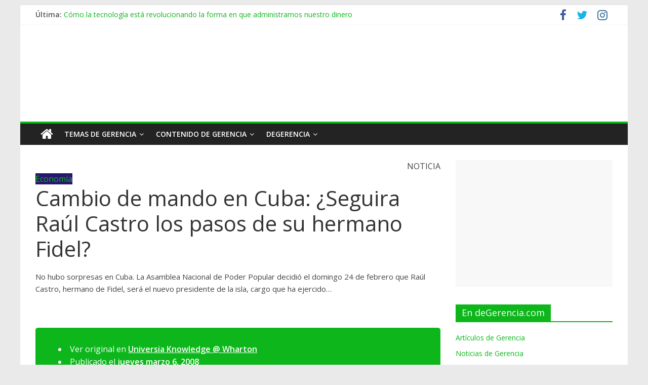

--- FILE ---
content_type: text/html; charset=utf-8
request_url: https://www.google.com/recaptcha/api2/anchor?ar=1&k=6Lf73a8UAAAAAEo7CQQ1PHPIL9UYjaqnBXQb32_q&co=aHR0cHM6Ly9kZWdlcmVuY2lhLmNvbTo0NDM.&hl=en&v=PoyoqOPhxBO7pBk68S4YbpHZ&size=invisible&anchor-ms=20000&execute-ms=30000&cb=vz20pfbqjyd5
body_size: 48509
content:
<!DOCTYPE HTML><html dir="ltr" lang="en"><head><meta http-equiv="Content-Type" content="text/html; charset=UTF-8">
<meta http-equiv="X-UA-Compatible" content="IE=edge">
<title>reCAPTCHA</title>
<style type="text/css">
/* cyrillic-ext */
@font-face {
  font-family: 'Roboto';
  font-style: normal;
  font-weight: 400;
  font-stretch: 100%;
  src: url(//fonts.gstatic.com/s/roboto/v48/KFO7CnqEu92Fr1ME7kSn66aGLdTylUAMa3GUBHMdazTgWw.woff2) format('woff2');
  unicode-range: U+0460-052F, U+1C80-1C8A, U+20B4, U+2DE0-2DFF, U+A640-A69F, U+FE2E-FE2F;
}
/* cyrillic */
@font-face {
  font-family: 'Roboto';
  font-style: normal;
  font-weight: 400;
  font-stretch: 100%;
  src: url(//fonts.gstatic.com/s/roboto/v48/KFO7CnqEu92Fr1ME7kSn66aGLdTylUAMa3iUBHMdazTgWw.woff2) format('woff2');
  unicode-range: U+0301, U+0400-045F, U+0490-0491, U+04B0-04B1, U+2116;
}
/* greek-ext */
@font-face {
  font-family: 'Roboto';
  font-style: normal;
  font-weight: 400;
  font-stretch: 100%;
  src: url(//fonts.gstatic.com/s/roboto/v48/KFO7CnqEu92Fr1ME7kSn66aGLdTylUAMa3CUBHMdazTgWw.woff2) format('woff2');
  unicode-range: U+1F00-1FFF;
}
/* greek */
@font-face {
  font-family: 'Roboto';
  font-style: normal;
  font-weight: 400;
  font-stretch: 100%;
  src: url(//fonts.gstatic.com/s/roboto/v48/KFO7CnqEu92Fr1ME7kSn66aGLdTylUAMa3-UBHMdazTgWw.woff2) format('woff2');
  unicode-range: U+0370-0377, U+037A-037F, U+0384-038A, U+038C, U+038E-03A1, U+03A3-03FF;
}
/* math */
@font-face {
  font-family: 'Roboto';
  font-style: normal;
  font-weight: 400;
  font-stretch: 100%;
  src: url(//fonts.gstatic.com/s/roboto/v48/KFO7CnqEu92Fr1ME7kSn66aGLdTylUAMawCUBHMdazTgWw.woff2) format('woff2');
  unicode-range: U+0302-0303, U+0305, U+0307-0308, U+0310, U+0312, U+0315, U+031A, U+0326-0327, U+032C, U+032F-0330, U+0332-0333, U+0338, U+033A, U+0346, U+034D, U+0391-03A1, U+03A3-03A9, U+03B1-03C9, U+03D1, U+03D5-03D6, U+03F0-03F1, U+03F4-03F5, U+2016-2017, U+2034-2038, U+203C, U+2040, U+2043, U+2047, U+2050, U+2057, U+205F, U+2070-2071, U+2074-208E, U+2090-209C, U+20D0-20DC, U+20E1, U+20E5-20EF, U+2100-2112, U+2114-2115, U+2117-2121, U+2123-214F, U+2190, U+2192, U+2194-21AE, U+21B0-21E5, U+21F1-21F2, U+21F4-2211, U+2213-2214, U+2216-22FF, U+2308-230B, U+2310, U+2319, U+231C-2321, U+2336-237A, U+237C, U+2395, U+239B-23B7, U+23D0, U+23DC-23E1, U+2474-2475, U+25AF, U+25B3, U+25B7, U+25BD, U+25C1, U+25CA, U+25CC, U+25FB, U+266D-266F, U+27C0-27FF, U+2900-2AFF, U+2B0E-2B11, U+2B30-2B4C, U+2BFE, U+3030, U+FF5B, U+FF5D, U+1D400-1D7FF, U+1EE00-1EEFF;
}
/* symbols */
@font-face {
  font-family: 'Roboto';
  font-style: normal;
  font-weight: 400;
  font-stretch: 100%;
  src: url(//fonts.gstatic.com/s/roboto/v48/KFO7CnqEu92Fr1ME7kSn66aGLdTylUAMaxKUBHMdazTgWw.woff2) format('woff2');
  unicode-range: U+0001-000C, U+000E-001F, U+007F-009F, U+20DD-20E0, U+20E2-20E4, U+2150-218F, U+2190, U+2192, U+2194-2199, U+21AF, U+21E6-21F0, U+21F3, U+2218-2219, U+2299, U+22C4-22C6, U+2300-243F, U+2440-244A, U+2460-24FF, U+25A0-27BF, U+2800-28FF, U+2921-2922, U+2981, U+29BF, U+29EB, U+2B00-2BFF, U+4DC0-4DFF, U+FFF9-FFFB, U+10140-1018E, U+10190-1019C, U+101A0, U+101D0-101FD, U+102E0-102FB, U+10E60-10E7E, U+1D2C0-1D2D3, U+1D2E0-1D37F, U+1F000-1F0FF, U+1F100-1F1AD, U+1F1E6-1F1FF, U+1F30D-1F30F, U+1F315, U+1F31C, U+1F31E, U+1F320-1F32C, U+1F336, U+1F378, U+1F37D, U+1F382, U+1F393-1F39F, U+1F3A7-1F3A8, U+1F3AC-1F3AF, U+1F3C2, U+1F3C4-1F3C6, U+1F3CA-1F3CE, U+1F3D4-1F3E0, U+1F3ED, U+1F3F1-1F3F3, U+1F3F5-1F3F7, U+1F408, U+1F415, U+1F41F, U+1F426, U+1F43F, U+1F441-1F442, U+1F444, U+1F446-1F449, U+1F44C-1F44E, U+1F453, U+1F46A, U+1F47D, U+1F4A3, U+1F4B0, U+1F4B3, U+1F4B9, U+1F4BB, U+1F4BF, U+1F4C8-1F4CB, U+1F4D6, U+1F4DA, U+1F4DF, U+1F4E3-1F4E6, U+1F4EA-1F4ED, U+1F4F7, U+1F4F9-1F4FB, U+1F4FD-1F4FE, U+1F503, U+1F507-1F50B, U+1F50D, U+1F512-1F513, U+1F53E-1F54A, U+1F54F-1F5FA, U+1F610, U+1F650-1F67F, U+1F687, U+1F68D, U+1F691, U+1F694, U+1F698, U+1F6AD, U+1F6B2, U+1F6B9-1F6BA, U+1F6BC, U+1F6C6-1F6CF, U+1F6D3-1F6D7, U+1F6E0-1F6EA, U+1F6F0-1F6F3, U+1F6F7-1F6FC, U+1F700-1F7FF, U+1F800-1F80B, U+1F810-1F847, U+1F850-1F859, U+1F860-1F887, U+1F890-1F8AD, U+1F8B0-1F8BB, U+1F8C0-1F8C1, U+1F900-1F90B, U+1F93B, U+1F946, U+1F984, U+1F996, U+1F9E9, U+1FA00-1FA6F, U+1FA70-1FA7C, U+1FA80-1FA89, U+1FA8F-1FAC6, U+1FACE-1FADC, U+1FADF-1FAE9, U+1FAF0-1FAF8, U+1FB00-1FBFF;
}
/* vietnamese */
@font-face {
  font-family: 'Roboto';
  font-style: normal;
  font-weight: 400;
  font-stretch: 100%;
  src: url(//fonts.gstatic.com/s/roboto/v48/KFO7CnqEu92Fr1ME7kSn66aGLdTylUAMa3OUBHMdazTgWw.woff2) format('woff2');
  unicode-range: U+0102-0103, U+0110-0111, U+0128-0129, U+0168-0169, U+01A0-01A1, U+01AF-01B0, U+0300-0301, U+0303-0304, U+0308-0309, U+0323, U+0329, U+1EA0-1EF9, U+20AB;
}
/* latin-ext */
@font-face {
  font-family: 'Roboto';
  font-style: normal;
  font-weight: 400;
  font-stretch: 100%;
  src: url(//fonts.gstatic.com/s/roboto/v48/KFO7CnqEu92Fr1ME7kSn66aGLdTylUAMa3KUBHMdazTgWw.woff2) format('woff2');
  unicode-range: U+0100-02BA, U+02BD-02C5, U+02C7-02CC, U+02CE-02D7, U+02DD-02FF, U+0304, U+0308, U+0329, U+1D00-1DBF, U+1E00-1E9F, U+1EF2-1EFF, U+2020, U+20A0-20AB, U+20AD-20C0, U+2113, U+2C60-2C7F, U+A720-A7FF;
}
/* latin */
@font-face {
  font-family: 'Roboto';
  font-style: normal;
  font-weight: 400;
  font-stretch: 100%;
  src: url(//fonts.gstatic.com/s/roboto/v48/KFO7CnqEu92Fr1ME7kSn66aGLdTylUAMa3yUBHMdazQ.woff2) format('woff2');
  unicode-range: U+0000-00FF, U+0131, U+0152-0153, U+02BB-02BC, U+02C6, U+02DA, U+02DC, U+0304, U+0308, U+0329, U+2000-206F, U+20AC, U+2122, U+2191, U+2193, U+2212, U+2215, U+FEFF, U+FFFD;
}
/* cyrillic-ext */
@font-face {
  font-family: 'Roboto';
  font-style: normal;
  font-weight: 500;
  font-stretch: 100%;
  src: url(//fonts.gstatic.com/s/roboto/v48/KFO7CnqEu92Fr1ME7kSn66aGLdTylUAMa3GUBHMdazTgWw.woff2) format('woff2');
  unicode-range: U+0460-052F, U+1C80-1C8A, U+20B4, U+2DE0-2DFF, U+A640-A69F, U+FE2E-FE2F;
}
/* cyrillic */
@font-face {
  font-family: 'Roboto';
  font-style: normal;
  font-weight: 500;
  font-stretch: 100%;
  src: url(//fonts.gstatic.com/s/roboto/v48/KFO7CnqEu92Fr1ME7kSn66aGLdTylUAMa3iUBHMdazTgWw.woff2) format('woff2');
  unicode-range: U+0301, U+0400-045F, U+0490-0491, U+04B0-04B1, U+2116;
}
/* greek-ext */
@font-face {
  font-family: 'Roboto';
  font-style: normal;
  font-weight: 500;
  font-stretch: 100%;
  src: url(//fonts.gstatic.com/s/roboto/v48/KFO7CnqEu92Fr1ME7kSn66aGLdTylUAMa3CUBHMdazTgWw.woff2) format('woff2');
  unicode-range: U+1F00-1FFF;
}
/* greek */
@font-face {
  font-family: 'Roboto';
  font-style: normal;
  font-weight: 500;
  font-stretch: 100%;
  src: url(//fonts.gstatic.com/s/roboto/v48/KFO7CnqEu92Fr1ME7kSn66aGLdTylUAMa3-UBHMdazTgWw.woff2) format('woff2');
  unicode-range: U+0370-0377, U+037A-037F, U+0384-038A, U+038C, U+038E-03A1, U+03A3-03FF;
}
/* math */
@font-face {
  font-family: 'Roboto';
  font-style: normal;
  font-weight: 500;
  font-stretch: 100%;
  src: url(//fonts.gstatic.com/s/roboto/v48/KFO7CnqEu92Fr1ME7kSn66aGLdTylUAMawCUBHMdazTgWw.woff2) format('woff2');
  unicode-range: U+0302-0303, U+0305, U+0307-0308, U+0310, U+0312, U+0315, U+031A, U+0326-0327, U+032C, U+032F-0330, U+0332-0333, U+0338, U+033A, U+0346, U+034D, U+0391-03A1, U+03A3-03A9, U+03B1-03C9, U+03D1, U+03D5-03D6, U+03F0-03F1, U+03F4-03F5, U+2016-2017, U+2034-2038, U+203C, U+2040, U+2043, U+2047, U+2050, U+2057, U+205F, U+2070-2071, U+2074-208E, U+2090-209C, U+20D0-20DC, U+20E1, U+20E5-20EF, U+2100-2112, U+2114-2115, U+2117-2121, U+2123-214F, U+2190, U+2192, U+2194-21AE, U+21B0-21E5, U+21F1-21F2, U+21F4-2211, U+2213-2214, U+2216-22FF, U+2308-230B, U+2310, U+2319, U+231C-2321, U+2336-237A, U+237C, U+2395, U+239B-23B7, U+23D0, U+23DC-23E1, U+2474-2475, U+25AF, U+25B3, U+25B7, U+25BD, U+25C1, U+25CA, U+25CC, U+25FB, U+266D-266F, U+27C0-27FF, U+2900-2AFF, U+2B0E-2B11, U+2B30-2B4C, U+2BFE, U+3030, U+FF5B, U+FF5D, U+1D400-1D7FF, U+1EE00-1EEFF;
}
/* symbols */
@font-face {
  font-family: 'Roboto';
  font-style: normal;
  font-weight: 500;
  font-stretch: 100%;
  src: url(//fonts.gstatic.com/s/roboto/v48/KFO7CnqEu92Fr1ME7kSn66aGLdTylUAMaxKUBHMdazTgWw.woff2) format('woff2');
  unicode-range: U+0001-000C, U+000E-001F, U+007F-009F, U+20DD-20E0, U+20E2-20E4, U+2150-218F, U+2190, U+2192, U+2194-2199, U+21AF, U+21E6-21F0, U+21F3, U+2218-2219, U+2299, U+22C4-22C6, U+2300-243F, U+2440-244A, U+2460-24FF, U+25A0-27BF, U+2800-28FF, U+2921-2922, U+2981, U+29BF, U+29EB, U+2B00-2BFF, U+4DC0-4DFF, U+FFF9-FFFB, U+10140-1018E, U+10190-1019C, U+101A0, U+101D0-101FD, U+102E0-102FB, U+10E60-10E7E, U+1D2C0-1D2D3, U+1D2E0-1D37F, U+1F000-1F0FF, U+1F100-1F1AD, U+1F1E6-1F1FF, U+1F30D-1F30F, U+1F315, U+1F31C, U+1F31E, U+1F320-1F32C, U+1F336, U+1F378, U+1F37D, U+1F382, U+1F393-1F39F, U+1F3A7-1F3A8, U+1F3AC-1F3AF, U+1F3C2, U+1F3C4-1F3C6, U+1F3CA-1F3CE, U+1F3D4-1F3E0, U+1F3ED, U+1F3F1-1F3F3, U+1F3F5-1F3F7, U+1F408, U+1F415, U+1F41F, U+1F426, U+1F43F, U+1F441-1F442, U+1F444, U+1F446-1F449, U+1F44C-1F44E, U+1F453, U+1F46A, U+1F47D, U+1F4A3, U+1F4B0, U+1F4B3, U+1F4B9, U+1F4BB, U+1F4BF, U+1F4C8-1F4CB, U+1F4D6, U+1F4DA, U+1F4DF, U+1F4E3-1F4E6, U+1F4EA-1F4ED, U+1F4F7, U+1F4F9-1F4FB, U+1F4FD-1F4FE, U+1F503, U+1F507-1F50B, U+1F50D, U+1F512-1F513, U+1F53E-1F54A, U+1F54F-1F5FA, U+1F610, U+1F650-1F67F, U+1F687, U+1F68D, U+1F691, U+1F694, U+1F698, U+1F6AD, U+1F6B2, U+1F6B9-1F6BA, U+1F6BC, U+1F6C6-1F6CF, U+1F6D3-1F6D7, U+1F6E0-1F6EA, U+1F6F0-1F6F3, U+1F6F7-1F6FC, U+1F700-1F7FF, U+1F800-1F80B, U+1F810-1F847, U+1F850-1F859, U+1F860-1F887, U+1F890-1F8AD, U+1F8B0-1F8BB, U+1F8C0-1F8C1, U+1F900-1F90B, U+1F93B, U+1F946, U+1F984, U+1F996, U+1F9E9, U+1FA00-1FA6F, U+1FA70-1FA7C, U+1FA80-1FA89, U+1FA8F-1FAC6, U+1FACE-1FADC, U+1FADF-1FAE9, U+1FAF0-1FAF8, U+1FB00-1FBFF;
}
/* vietnamese */
@font-face {
  font-family: 'Roboto';
  font-style: normal;
  font-weight: 500;
  font-stretch: 100%;
  src: url(//fonts.gstatic.com/s/roboto/v48/KFO7CnqEu92Fr1ME7kSn66aGLdTylUAMa3OUBHMdazTgWw.woff2) format('woff2');
  unicode-range: U+0102-0103, U+0110-0111, U+0128-0129, U+0168-0169, U+01A0-01A1, U+01AF-01B0, U+0300-0301, U+0303-0304, U+0308-0309, U+0323, U+0329, U+1EA0-1EF9, U+20AB;
}
/* latin-ext */
@font-face {
  font-family: 'Roboto';
  font-style: normal;
  font-weight: 500;
  font-stretch: 100%;
  src: url(//fonts.gstatic.com/s/roboto/v48/KFO7CnqEu92Fr1ME7kSn66aGLdTylUAMa3KUBHMdazTgWw.woff2) format('woff2');
  unicode-range: U+0100-02BA, U+02BD-02C5, U+02C7-02CC, U+02CE-02D7, U+02DD-02FF, U+0304, U+0308, U+0329, U+1D00-1DBF, U+1E00-1E9F, U+1EF2-1EFF, U+2020, U+20A0-20AB, U+20AD-20C0, U+2113, U+2C60-2C7F, U+A720-A7FF;
}
/* latin */
@font-face {
  font-family: 'Roboto';
  font-style: normal;
  font-weight: 500;
  font-stretch: 100%;
  src: url(//fonts.gstatic.com/s/roboto/v48/KFO7CnqEu92Fr1ME7kSn66aGLdTylUAMa3yUBHMdazQ.woff2) format('woff2');
  unicode-range: U+0000-00FF, U+0131, U+0152-0153, U+02BB-02BC, U+02C6, U+02DA, U+02DC, U+0304, U+0308, U+0329, U+2000-206F, U+20AC, U+2122, U+2191, U+2193, U+2212, U+2215, U+FEFF, U+FFFD;
}
/* cyrillic-ext */
@font-face {
  font-family: 'Roboto';
  font-style: normal;
  font-weight: 900;
  font-stretch: 100%;
  src: url(//fonts.gstatic.com/s/roboto/v48/KFO7CnqEu92Fr1ME7kSn66aGLdTylUAMa3GUBHMdazTgWw.woff2) format('woff2');
  unicode-range: U+0460-052F, U+1C80-1C8A, U+20B4, U+2DE0-2DFF, U+A640-A69F, U+FE2E-FE2F;
}
/* cyrillic */
@font-face {
  font-family: 'Roboto';
  font-style: normal;
  font-weight: 900;
  font-stretch: 100%;
  src: url(//fonts.gstatic.com/s/roboto/v48/KFO7CnqEu92Fr1ME7kSn66aGLdTylUAMa3iUBHMdazTgWw.woff2) format('woff2');
  unicode-range: U+0301, U+0400-045F, U+0490-0491, U+04B0-04B1, U+2116;
}
/* greek-ext */
@font-face {
  font-family: 'Roboto';
  font-style: normal;
  font-weight: 900;
  font-stretch: 100%;
  src: url(//fonts.gstatic.com/s/roboto/v48/KFO7CnqEu92Fr1ME7kSn66aGLdTylUAMa3CUBHMdazTgWw.woff2) format('woff2');
  unicode-range: U+1F00-1FFF;
}
/* greek */
@font-face {
  font-family: 'Roboto';
  font-style: normal;
  font-weight: 900;
  font-stretch: 100%;
  src: url(//fonts.gstatic.com/s/roboto/v48/KFO7CnqEu92Fr1ME7kSn66aGLdTylUAMa3-UBHMdazTgWw.woff2) format('woff2');
  unicode-range: U+0370-0377, U+037A-037F, U+0384-038A, U+038C, U+038E-03A1, U+03A3-03FF;
}
/* math */
@font-face {
  font-family: 'Roboto';
  font-style: normal;
  font-weight: 900;
  font-stretch: 100%;
  src: url(//fonts.gstatic.com/s/roboto/v48/KFO7CnqEu92Fr1ME7kSn66aGLdTylUAMawCUBHMdazTgWw.woff2) format('woff2');
  unicode-range: U+0302-0303, U+0305, U+0307-0308, U+0310, U+0312, U+0315, U+031A, U+0326-0327, U+032C, U+032F-0330, U+0332-0333, U+0338, U+033A, U+0346, U+034D, U+0391-03A1, U+03A3-03A9, U+03B1-03C9, U+03D1, U+03D5-03D6, U+03F0-03F1, U+03F4-03F5, U+2016-2017, U+2034-2038, U+203C, U+2040, U+2043, U+2047, U+2050, U+2057, U+205F, U+2070-2071, U+2074-208E, U+2090-209C, U+20D0-20DC, U+20E1, U+20E5-20EF, U+2100-2112, U+2114-2115, U+2117-2121, U+2123-214F, U+2190, U+2192, U+2194-21AE, U+21B0-21E5, U+21F1-21F2, U+21F4-2211, U+2213-2214, U+2216-22FF, U+2308-230B, U+2310, U+2319, U+231C-2321, U+2336-237A, U+237C, U+2395, U+239B-23B7, U+23D0, U+23DC-23E1, U+2474-2475, U+25AF, U+25B3, U+25B7, U+25BD, U+25C1, U+25CA, U+25CC, U+25FB, U+266D-266F, U+27C0-27FF, U+2900-2AFF, U+2B0E-2B11, U+2B30-2B4C, U+2BFE, U+3030, U+FF5B, U+FF5D, U+1D400-1D7FF, U+1EE00-1EEFF;
}
/* symbols */
@font-face {
  font-family: 'Roboto';
  font-style: normal;
  font-weight: 900;
  font-stretch: 100%;
  src: url(//fonts.gstatic.com/s/roboto/v48/KFO7CnqEu92Fr1ME7kSn66aGLdTylUAMaxKUBHMdazTgWw.woff2) format('woff2');
  unicode-range: U+0001-000C, U+000E-001F, U+007F-009F, U+20DD-20E0, U+20E2-20E4, U+2150-218F, U+2190, U+2192, U+2194-2199, U+21AF, U+21E6-21F0, U+21F3, U+2218-2219, U+2299, U+22C4-22C6, U+2300-243F, U+2440-244A, U+2460-24FF, U+25A0-27BF, U+2800-28FF, U+2921-2922, U+2981, U+29BF, U+29EB, U+2B00-2BFF, U+4DC0-4DFF, U+FFF9-FFFB, U+10140-1018E, U+10190-1019C, U+101A0, U+101D0-101FD, U+102E0-102FB, U+10E60-10E7E, U+1D2C0-1D2D3, U+1D2E0-1D37F, U+1F000-1F0FF, U+1F100-1F1AD, U+1F1E6-1F1FF, U+1F30D-1F30F, U+1F315, U+1F31C, U+1F31E, U+1F320-1F32C, U+1F336, U+1F378, U+1F37D, U+1F382, U+1F393-1F39F, U+1F3A7-1F3A8, U+1F3AC-1F3AF, U+1F3C2, U+1F3C4-1F3C6, U+1F3CA-1F3CE, U+1F3D4-1F3E0, U+1F3ED, U+1F3F1-1F3F3, U+1F3F5-1F3F7, U+1F408, U+1F415, U+1F41F, U+1F426, U+1F43F, U+1F441-1F442, U+1F444, U+1F446-1F449, U+1F44C-1F44E, U+1F453, U+1F46A, U+1F47D, U+1F4A3, U+1F4B0, U+1F4B3, U+1F4B9, U+1F4BB, U+1F4BF, U+1F4C8-1F4CB, U+1F4D6, U+1F4DA, U+1F4DF, U+1F4E3-1F4E6, U+1F4EA-1F4ED, U+1F4F7, U+1F4F9-1F4FB, U+1F4FD-1F4FE, U+1F503, U+1F507-1F50B, U+1F50D, U+1F512-1F513, U+1F53E-1F54A, U+1F54F-1F5FA, U+1F610, U+1F650-1F67F, U+1F687, U+1F68D, U+1F691, U+1F694, U+1F698, U+1F6AD, U+1F6B2, U+1F6B9-1F6BA, U+1F6BC, U+1F6C6-1F6CF, U+1F6D3-1F6D7, U+1F6E0-1F6EA, U+1F6F0-1F6F3, U+1F6F7-1F6FC, U+1F700-1F7FF, U+1F800-1F80B, U+1F810-1F847, U+1F850-1F859, U+1F860-1F887, U+1F890-1F8AD, U+1F8B0-1F8BB, U+1F8C0-1F8C1, U+1F900-1F90B, U+1F93B, U+1F946, U+1F984, U+1F996, U+1F9E9, U+1FA00-1FA6F, U+1FA70-1FA7C, U+1FA80-1FA89, U+1FA8F-1FAC6, U+1FACE-1FADC, U+1FADF-1FAE9, U+1FAF0-1FAF8, U+1FB00-1FBFF;
}
/* vietnamese */
@font-face {
  font-family: 'Roboto';
  font-style: normal;
  font-weight: 900;
  font-stretch: 100%;
  src: url(//fonts.gstatic.com/s/roboto/v48/KFO7CnqEu92Fr1ME7kSn66aGLdTylUAMa3OUBHMdazTgWw.woff2) format('woff2');
  unicode-range: U+0102-0103, U+0110-0111, U+0128-0129, U+0168-0169, U+01A0-01A1, U+01AF-01B0, U+0300-0301, U+0303-0304, U+0308-0309, U+0323, U+0329, U+1EA0-1EF9, U+20AB;
}
/* latin-ext */
@font-face {
  font-family: 'Roboto';
  font-style: normal;
  font-weight: 900;
  font-stretch: 100%;
  src: url(//fonts.gstatic.com/s/roboto/v48/KFO7CnqEu92Fr1ME7kSn66aGLdTylUAMa3KUBHMdazTgWw.woff2) format('woff2');
  unicode-range: U+0100-02BA, U+02BD-02C5, U+02C7-02CC, U+02CE-02D7, U+02DD-02FF, U+0304, U+0308, U+0329, U+1D00-1DBF, U+1E00-1E9F, U+1EF2-1EFF, U+2020, U+20A0-20AB, U+20AD-20C0, U+2113, U+2C60-2C7F, U+A720-A7FF;
}
/* latin */
@font-face {
  font-family: 'Roboto';
  font-style: normal;
  font-weight: 900;
  font-stretch: 100%;
  src: url(//fonts.gstatic.com/s/roboto/v48/KFO7CnqEu92Fr1ME7kSn66aGLdTylUAMa3yUBHMdazQ.woff2) format('woff2');
  unicode-range: U+0000-00FF, U+0131, U+0152-0153, U+02BB-02BC, U+02C6, U+02DA, U+02DC, U+0304, U+0308, U+0329, U+2000-206F, U+20AC, U+2122, U+2191, U+2193, U+2212, U+2215, U+FEFF, U+FFFD;
}

</style>
<link rel="stylesheet" type="text/css" href="https://www.gstatic.com/recaptcha/releases/PoyoqOPhxBO7pBk68S4YbpHZ/styles__ltr.css">
<script nonce="aohymH04O7oAFfyHF8emrA" type="text/javascript">window['__recaptcha_api'] = 'https://www.google.com/recaptcha/api2/';</script>
<script type="text/javascript" src="https://www.gstatic.com/recaptcha/releases/PoyoqOPhxBO7pBk68S4YbpHZ/recaptcha__en.js" nonce="aohymH04O7oAFfyHF8emrA">
      
    </script></head>
<body><div id="rc-anchor-alert" class="rc-anchor-alert"></div>
<input type="hidden" id="recaptcha-token" value="[base64]">
<script type="text/javascript" nonce="aohymH04O7oAFfyHF8emrA">
      recaptcha.anchor.Main.init("[\x22ainput\x22,[\x22bgdata\x22,\x22\x22,\[base64]/[base64]/[base64]/ZyhXLGgpOnEoW04sMjEsbF0sVywwKSxoKSxmYWxzZSxmYWxzZSl9Y2F0Y2goayl7RygzNTgsVyk/[base64]/[base64]/[base64]/[base64]/[base64]/[base64]/[base64]/bmV3IEJbT10oRFswXSk6dz09Mj9uZXcgQltPXShEWzBdLERbMV0pOnc9PTM/bmV3IEJbT10oRFswXSxEWzFdLERbMl0pOnc9PTQ/[base64]/[base64]/[base64]/[base64]/[base64]\\u003d\x22,\[base64]\\u003d\x22,\x22Q3AKTsO9w40aEmhXwpd/w5wQMlwawq7Cul/DlWIOR8KtewnCusODNE5yA1fDt8OawqrCuRQEacO0w6TCpwRAFVnDggjDlX8ewoF3IsKuw63Cm8KbIjEWw4LCkhzCkBN1wpE/w5LCk1wObjomwqLCkMK+EMKcAgfCp0rDnsKswozDqG5NY8KgZULDnBrCucODwqZ+SDvCicKHYzwsHwTDusO6wpxnw6/[base64]/F03Dth/Cq8KZZhrDkMOVwrjCrRsjQMOuVcO9w7AjdcO+w6/CpBgLw57ClsOILiPDvSjCk8KTw4XDoSrDlkUbV8KKOAPDt2DCusOzw7EabcKlfQU2dsKlw7PClyfDk8KCCMO6w4PDrcKPwoonQj/[base64]/wrLCqMKCw4LDv8KewqU7wq3DrAoiwoAyCRZyfcK/w4XDoCLCmAjCiS9/[base64]/w6xhbMORw7nClXnDhsOdw6PCkcKiw77CpMKCw7XCuMObw7HDmB1jUGtGScKwwo4aR1zCnTDDkxbCg8KRIsK2w70sTMKVEsKNaMKqcGlUO8OIAmtMLxTCvTXDpDJWB8O/w6TDisOww7YeNWLDkFIdwq7DhB3CvWRNwq7Dv8KUDDTDoV3CsMOyF1fDjn/CisOQacO6bcKLw77DmcK2wpQxw53Ch8O4Wg/[base64]/CtH7Do8OwAsKEwqHCjcObwoJUfMKKwrvCkQ3ChsKqwqXClyV7wo9uwqzCuMKjw6DDhWzDlikQwoPClcK2w7Q6wrfDmh8+w6fCnVlGO8OCKcKtw69ow592w7zCmcO4OiN/w5xfw4PCk1bDhU7CsFPDpVoFw69HRsKEd1rDhD8yWV0JRcKBwpvDhSZdw7fDlsOTw4zDpnBxAHYHw4jDh0DDunUBNVkcZMK8w5YsQsOcw5LDrBskHcOmwo7CgMK8RsOQH8KRwq5+S8O8KxoWFsOqw53CqcKGwrB/w5cvHGjCnR7CvMKIw5LDrMKiK1tEIlQBFBbDs0XCkGzCjxoew5fCqiPClHXChcKEwodBwqs6aXFgIcOQw6zDqU8Pwo/[base64]/DgzrCp3PCmnpcM8KNXMO4KRnCpsKBwq/DqsK8cSfCt1AZC8OjFMONwqdcw7zCscONGsKFw4bCqyvChCXCnEcfcMKLcRUEw77CtyBkY8OWwrbCr3zDmx8+woZcwpgXCGXCqUjDim/DriXDhHTDtxPCksOhwqQdw6B2w4jCrEhgwpt1wpDCmF3CmcKxw77DlsOLYMOawp5PIzdLwpnClcOzw7Qxw7/CksKfMzvDiDbDgXDCpMOAb8Ouw6hlw5pLwpZLw689w5UbwqnDscKEY8OawrjDpsKCZcKfZcKFK8K2JcO3w6rCiVopw4wbwrUbwqnDl1TDr2fCmyLDu0XDsyjCvxkXUFMJwrfCgx/[base64]/w6F1wr7ClMOBw7NNwqLDlcKTwoMDwqLDsVXCkigfwr0awohZw4zDqgtcYsKvwqzCqcOwWnFQZcKFw70kw5jCg1ASwoLDtMOWwrvCosKNwojCjsKPNsKIw792wpQSwotmw5/[base64]/wrDCkjzDngJiw6fDkxoeC2Y5wrcCwpXDrcOjw7Yow5wdV8OublkyJgt4Sm3Ct8KJw5RLwpNqw6zDt8K0PcKmfsONXWXCvjLDs8OLRV4MF04NwqduAT3DjcKEVcKZwpXDi2zCvMKEwp/Dg8KtwpPDpi7Cn8KhZnPDgcKlwobDpMKiw5LDhcOJIAXCrn7Dl8OGw6HDiMOXBcKww7vDqVg6HhhIRMK1LEV4V8OeIcObMmRewprClcOcYsORX0Fjwp/Dn0MFwpAcBcKRwovCn3Ujw41gFMKhw5fCjMOuw7HDlcK9IsKFWRhtAwfCpsOqw7g6wpRoQnd9w7nCrlzDnsKzw53CjMOVwqfCoMOiwphTBMKBWBDChHvDlMOBwo1zGsKmO0fCjizCgMO/woLDjcOHcxXClcKDMwjCpjQjX8OTwovDjcKzw5FKF3pUTGvClcKCw4ICRsOVIX/DkMKEVUTCrsOXw75QdMKcAcKOUsKAZMK/wqtHwqjCmBEDwqljw4nDmVJuwr/CsyA/[base64]/wqTCpFJlSMOIGsKZPFHCp2YNT2fDtF/[base64]/[base64]/OMOKVlXCp8OTWcO8wqVlV8KdwqLCj8OSw4DDhwzCjFggJ3g+NHU9w4zDoDVjcDXCo2p4wpXCkMOaw4ZMD8KlwrXCq14zLsK2Az/[base64]/Sy3DhV/CvcKNwrHDmkXDilXCpMKtwoQZHSbCj0cjwptvw7dcw7tMOcOTDDNHw77CmcKtw4LCsibDkRnCv3zCrlzCkDJEccObLVloJ8KiwqzDpTEkw6DCuCXCs8KrK8K7MmvDiMK2w6zCmnvDiAATw6/ClBkqbElOwqpVHsOrBMKXw5TCmSTCqXbCtMKfeMO4Dwp8ZTAlw6vDq8K6w4bCg0sdYBLDqEUEMsODKQR9WETDrELCmH1RwqA/w5cNZsKNw6VOw5sKw65mWMO+QjAbMyfChHjDth4YXx4ZXCHDh8Kpw7EXw5PDlMOSw7NWwrHCksK1FRtkwoTCmwzCjVg2bMOLUsONwoDCisKiwofCnMOQUVrDqcO9QUvCuyZQejVlwrVdw5cYw5fDnMO5wpjCt8KtwpsxbTPDtmQGw6/CtMKNTxJAw7xzw4tzw7jCtMKIw4rDlcOaOitDwrYSw7hgbx/DvcO9w54qwrt+wodibQXDscKeLw8EESnCusK7T8OnwqLDrMOoc8O8w6I5I8KHwqJWwpXCl8Kabn1Pwpslw7J4wp8wwrjDmsKWZ8Olwr14KlPCmHEfwpM3Yz8swosBw4PDu8O5woDDh8K0w7Ipwr0ACk/[base64]/Cjm/Dh1nDhUbCpEYFw7vDpsKuF8Kewq9DQjUJw4bCgMOWF3PCpDN7wpEtwrRMKsOCJ3wQacOpMkfDjkdewpojwqXDnsObS8KINsOCwq0ow6vCgsK7PsKAc8KdUMOjFms9woDCj8KoKQ/CoxDCv8OaZ2ZeUxY4XlzCgsKsZcOew5FuTcKJw65DREzCpBnDt0DCnn7Cs8OOZBnDusOMEMKCw68GeMKuO0zCvcKLLQE+WsK7IwNuw4hxX8KefCPCjsO6wrDCniBlRMKJaxU4wqgWw7DCjsO4CcKlUMO3w5tUwpTDlsKmw6bDtV0mAMOywpRfwr/DqGwTw4LDlyfClcKEwp0xwrTDmg7Dk2Vhw51Wd8Ktw6jCr17DnMK5wpTDgcOZw6wjGMOAwpUdOMK4UMO0acKLwqXDvQFkw6FdS0AwOl84UG/DksK/MzbDt8O3ZMK0w53CgAfDn8OvSQ47KcOXQyc5T8ObFB/[base64]/[base64]/d8OVOcK1w75Tw7F5ecK5ZsKAecK1AMKAw68rCS/CrUfDk8Ouwr3DpsOBe8K7wr/DgcKIw6RzE8K4ccO5w7UzwqpBw6FbwqZ4wqzDrcOww7rDmEVlZcKUK8K7wpxXwozCpsKdw78VRTpAw47DoAJdHAXCn0cGTcObwqEnw4zCjD4vw7vDkiTDl8OcwrfDhMOJw4jCtcK+wolEZ8KUHTvDuMOUPMOqS8KSw6YXwpPDv3E8wrDDvnV2w4fDp3J/ITjDlUvCpsK2wqLDtMOFw4p4Agpmw67Co8Kmf8KVw4F0wpHCvcKww5zDo8Kla8OgwrvCrho7wowqAxUFw6RxU8KQcmV2w5s9w77CtkcCwqfCn8KSPnJ9Al/Ciy3CtcOuworCtMOpwpxjJWYTwo/CugfCssKXRUdNwoPCvMKbw7wbPXQww6XDi3bCusKLwrUJecKpXMKswpXDg1PDtMOlwqlfwrM/LcO8w6QUTsOTw7nDtcKjwoDCsHrChsKHwoBow7Bvw4VtJ8OYwpR4wpvCrDBAM3vDuMOgw7gjXjsDwoXDgRPCncO9w5opw73DmCbDmh1qVEvDgXXCpGInbHbDvyvCqMKzwq3CrsKlw4MCYcOkecK4wpHDlTrCkgjCplfDq0TDrF/DqMOjwqNawo1ow6F/RDzCgMOswpfDpMKow4vDpH7Dn8KzwqBJfwYMwoQrw6tETh/CqsO1w7cmw4dmNwrDicKJZsKxRmAiw6p/[base64]/woxPVMKWQcKmw64nAjotQ8O1KsKWwp5eIMO0VMOaw7dWw57DhxvDt8OZw7fCjH/DrMOnFWjCiMKHOcKzNMO3w47DgS5+BMK9wobDl8KjBMOvwocpw7jCixgOw601ScK+wqbCvMOxasOdYXnDhFdPcRJAEj/CmUTDlMKqWVdAwqHDmEwswp7Dq8OZwq/CssOsA0rChnTDrBXDuWtLPMOANBAkw7HCkcOHFcOQRWAOUcKkw7gVw5nDlsODasKmaELDhE3CicK/[base64]/Cr8KGbw5jwokcwrLCiT3DuCfDvR89wrgOGwrCpcOvwpTDssKMVcOQwofDpS/DtDsuUy7ChkgsZ38jwq/Cl8OQd8K8w5Qbw5/CulXCksOTJ0LDrcOowo3CpUcvw7QZwq3CsnbDr8OPwrMcwp8sCyPDqynCicK5wrU+w5/Cu8KUwqrCjMOBIhY5w5zDpExsAk/Cm8K1HsKnPcOywqJsHsOnL8K1wqJXBHJXQzFcwqjCsV3CsysTFMOeaGvDuMKkD2bClcKVa8OFw6Z/XmHChxtybjDDhW5swqsuwprDojUhw4sFFMK+XUw+PcOrw48pwpAIVzdgJsOow7cbX8K2WsKlecOzQAXCksOjw7Uhw5fCjcOHw5XDrMKDeTjDmMOqLsOELMOcM33Dkn7Cr8K5w5nDrsOtw4V/[base64]/DlCzCnS7DuMKLG8OSwq84aj3CrhzDriHCjRHDuEA/wqtNwrhuw5/ClCbDizjCtcOYRHrCkG7DrMK3PcKEIwVXNW/DhGpswq7CmcK+w6jCvsOhwqfCrxfCmXPDql7CkiDCiMKkQsKewpgGwqliUUMrwrPDjEsFw6MUKHNOw6xDLsKlHFPCoXoKwokoeMKZD8KRwro7w5/DusKrWsOoBcO2O1UMw7/DhsKvT3l8fcKZw7ItwqHDsnPDoHfDgsOBwr0Ie0QvRW5qwrgcwoZ7w5hjw4QPKG0RYkjClydgwoJFwowww7bCs8O9wrfDtxTCmsOjHTzDq2vDkMKLwqZOwrE+eT3CiMKXEiNrb089LgTDvh03w4vDrcKEMcOec8OnRxgKwpgjwo/DtsKPwq9ECMKSwrZydsKew4okw6xTOwsCw47DkMOiwpjCksKbVMOWw78owo/Do8OQwrdQwowCwovDllAWSDnDj8KcWcKEw4RGa8OcVcKyPjTDicOrd2EwwpzDg8OyZ8O+I3XCmkzCq8KnU8OkQcOpesKxwqMiw7bCkldKw7sRbsOWw6TDgMOaSgAQw57CpMOeL8KgUUhkwpJsKcKdwpxYGsOwKsKdwohMw4bChHIOAcKrEcKMD2/DtcO6YMOPwrDCjAkOMWtdWEYqXTsyw6TCiCRxc8OSwpHDlMOGw4bDv8OXesK8wqDDrsO0w5XCrQx5R8OPaQbDjcOaw7YRwqbDlMOdIsKgSR/DhCnCtlpqw4XCq8KTw71XGys+IcO5JQ/CksO0wrvCpXEtaMKVa33DgC5nw4PCgMOHSg7DjS1ow7LCnFjCqhALPVbCix0yEiA2LMOOw4XDmDPDs8K+XmYKwopXwprDqVMnQ8KaEjvCp3Zfw6TCoXUjT8OXw6/[base64]/DncOOw77DpBrClwvCrMO4w4YZw6bCh8KoWTtaRsK4w6zDsnbDmRTCnDPCm8KWHUofREMZYhdKw6RTw5VowqnCi8KdwqJFw7/DjGnCpXjDsTYZQcKSMAZdK8KCFcKVwqfDvcKFVWMGw7/DgcK7w45FwrnDlcKMEn7DgMK0MzTDkjwXwp8nfMKqQ2RKw5IKwrcqw63DqBvCm1Ysw4DDvMKaw6hkYMOAwqvDtMKQwpbDuXnCnXpnDDvDuMK7RCVrwrN5wrMBw7XDpxgAI8KHbyc6fwLDu8KNwrzDmjZVwqskBX4OOCNZwoJaJzIYw4oLw5QuQkEcwqXChMO/[base64]/M8Okw7HDnsOfXwrDoj7DosOywqksbANFw7MgwrlBw7LCkHzDkiQoJsOYKSBUw7TCrDHChsOLccKmCcKqLMK/w5TDlMKPw7ZgDRVuw5bCv8O2w6HCjMKuw5AlP8KJDMOwwqxgwqXDtSLCj8Knw7fCk23Dg1NgE1PDtsKJwo8Cw7LDmErCpsOHe8ONO8Oiw7rDo8OBw5B4woHDuDrDq8Kuw5DCqjPCusK9IsK/JsKoc0/CrMKLVsK1JTdNw7Bbw7/DhQ7Do8OEw4ITwoxTUy58w5/Dm8Krw6rDtsO5wo7Cj8Kow6whw5kVP8KVRcOAw7PCsMKyw7TDmsKVwpAow7/DnwxTaXAtBMOmw6A8w7PCs27CpgfDpMObw43CsxTCpsKawqJWw5jDlnDDqz5Lw71YHMKvYcKaIk/DrsKWw6QJYcKVDB80UMOGwpJww7bDigfDpcOjwq4vdUB+w7dnVjFOw4BMb8OeA23DhsKmcmzCn8OINMKwPjjCoQDCq8Ojw7PCoMKVEA5DwpNZw45menhqOsODG8OQwq3CnMOaOFPDlcKdw7YNw5wuw6Z/w4DCksOaMMKLw4/DgTLCnDTCqcKReMK5AwxIw4vDocOgw5XCqTN6wrrClsOow6pqHsOFMcKoO8KEaVJFScOjwpjCrXsvPcOxXUxpAw7CqTXDvcKXKSh1w7/DoydiwpZAZR7DvSw3wqfCuDjDq1A5ZVhVw7nCtFk+YsOVwrkswrLDhTs9w4/CriJSN8Oic8KRPcOwKsOQbR/CsTdrw7HDgR/DiStsTcKnw7kUw5bDgcONRcO0J1HDq8KuTMKuXsOgw5nDucKsEj5FfcO7w6/ChGTCs1I/wpo/ZsKXwq/Cj8OCNiIBfcObw4nDvFU5WsOrw47DtlzDqsOCw7B6dlV8wqDCl1/DrsOUw6YEwpXDv8KwwrnDgkJkU0PCsMK0BMKrwrbCrMKFwqUWw5zCicKMKGjDsMKtdhLCt8KgawnCjVjCgMOUVWnCth/[base64]/DtsO2Y8OOX8Kbwpc0ccOKwoVbBcKIwpg+HQUvBisdfFNne8OdAArCglHDtFYgw5hpw4LCkcOtBxEqw4IdOMKUwqjCicOFwqjCrsO9w5/Dq8OZOMOtwrkawpXChFrDpcK6MMOzR8OYDQvDs25cw6M3dMOGwp/DkEtBw7sXQ8KhFDjDksODw7tgwozCqlUCw4DCmlNlw4DDr2EIwo88wqNCB2/ChsOADMOHw7YCwpXCpcK8w5bCjlDDk8KWR8Ocw53DsMK1BcOzwqjCtTTDjsKTSQTDqkA/J8OkwoDCssO8HSh7wrlLwqEjRXI9dMORwp3Dn8KPwq3Dr2zCj8OVw7dRGTDChMKVesKbwo3CmhBMwrnCq8Ocw5gbHMOFw5lDXMKOZiHCgcOtfgzDv3HDiR/Din/Cl8Oyw48pw67DmVJATSdOw5fCnxHCrTJTA28mH8OCfsKgQHTDo8O9ZzQ4fT3Cj3fDlsOsw4EGwpPDkMKIwrIEw7pow4HCkB/Dk8KzTF7CmHPCn0Erw6bDt8K0w55lQsKDw47CiFEkwqTCu8KIwoRWw6vCpH1gIcONSXjDrsKBJ8KKw7c7w4YrBXfDucObMDPCtGp1wq4qfcO6wqnDpn7CgsKjwoMIw5zDsQUswowmw7LCpAvDq3TDnMKCw5/CjxrDrMKVwqfCrsOmwoAfw7TCsAxBDUtIwqBocsKgfcKhIcOHwqdjdS/CvGbDsybDm8KwB3DDg8KBwqDCqgMYw4LCscOwRA7CmXoVQMKAfwnDl0gOQ1dZM8K9e0UmQm7Dh0/DmBPDv8KOw7bDksO5YMKfOHvDsMOze0hRBcKDw71fIzbDv1J5CsKbw5nChsO9ZcOVwqPDsn3DosOzw60SwovDvynDtcOww5Ruwp4jwqbCnMKcM8KOw4x9wovDtHbDkxpAw6zDoAPCnAvDo8OGEsOaXMO2Gkp4wqBAwqoUwpHCtiVedC4Nw65wNsKVHHoOwp/CoD0yJjHCo8OOSMO0wpBaw7HCh8Orc8ODw6XDm8KvTwPDscK3ZsO1w5nDsChPwpM/w4/DrsKrYA4JwpnCvRoPw5/DjF3CjXp6V03Cv8OIw5bCnzBfw7jDh8KSDGlEw6vCunMJw6/CnXMqwqLCgcKSasOCw7oIw4hzVMODPhnDqsKlT8OqbzLDlFVzImNfAVbDoGhuQXXDr8KdFlwnw5NSwrcQBw8yBsObwoLCqUvCt8OTSzLCh8KIB1sXwqlIwpIufsKTaMK7wpEzwprCusK8w7tcw7tCwpJoOX3Cty/CncKNChQpw4LChRrCucKwwpA5FcOJwpHCl3wWesKdJ3bCqMOaDMOmw7o9w5tGw4B0w4sPPMOeRyYWwqdKw7LCusOYU2Qyw5nCtXcWHcK0woHCicObw5UJT3DCtMK1UcOiQwvDhjPDtlzCk8KaHxbCmwXCoGPDgcKHwofCq09IFVYtWxQpQsOneMKcw5LCgl/[base64]/CnHDCoMK6HMKFLXPDssOJT8KxB8KRw7bCsygaPSLDlj4/wo58w57DjsK8QcKnMsKuMcOPw7TDt8O0wrxDw4Bbw5zDn3fCvzgVXWhjwoAzwoXCjUJpYT8SfBs8wpsDd3RxKcOUwozCpQLClB9bB8Kywplfw7Mnw7rDgcOJwppPdkbDiMOoK2jDihwFwppmw7PCicKqecOsw41Vwq/DtGdCAMOnw6XDrWDDkD/[base64]/ZTbDtcO+wobCm8OnWMKnADzCniPCi8KtYcKAwp/[base64]/CuxrCtkRCM8ORwp9XFHgBwpTCnsKRMk/Dtm0KURtoccKwRsK0w7/ClcOaw5QdF8OXwrnDrsOZwpIccEBrZcOxw5BJd8KyAA3Cm1vDt2c7XMOUw6DDgno3bGEGwonDuGUrwqvCgF0pZnchGsOffwhYw6nCjU/[base64]/DjGUfwpopw5DDqcKPwpxsAHt0CsKfOcKNEcO6wrxew5zCsMKww6YaFgkgEMKKDzU1OVgQwoTDkxDClgBRSgYawpHCsjh/w5XCqVt4w6HDgHrDv8KUL8KaBFYLwpvCjcKzwo3DjcOnw7/DpsK2wpvDm8KawonDi0vClkgEw5FgwrrDvkDDhMKcWU15EA9zwqcuD3J/wqM7PcOnGmtTSQbCtcKCw6zDmMKawqV0w4Zjwow/XEHDk3TCksKjTyBDwoZKU8Osb8KEw6gbSsKkw44Aw69jJ2kCw6w/w78ZfMO+AVrCrD/CriJew77Dp8KuwoXCnsKJwpPDixvCm2HDmMOHTsKXw5jClMKqOsK6w6HCsTYmwq0TasOXw7MNwr9xw5fCrcKzNsO1wqNqwo8DfyrDssOxwoPDkx1dwo/DmcK1NcORwokgw5nDrHPDtcKPw63Co8KccELDsCfDisOXw50nw6zDksKuwrxCw7kcDGXDmEHDj0DDpMO5Z8Kpw5IHbiXDoMOcw7lRBjLCk8KvwrrCgnnCrsOtw7XCn8OVe2coUMK+VVPCrsOiwqRCOMKXw5sWwqsQw6bDqcKeETLDr8K8eikSTcOMw6pya2pqEUXCll/[base64]/c8KbGMOHwqEtQ0ZewpQMw5gZaGIkHTDDuGdvEsKjSFIecW0rw41BC8K4w4PCucOiEh4Cw71qJ8K/NMOnwqpnSnzCn00RU8KuPh3DkMOOMMOjwohVKcKIwpzDmAQyw5opw59gQsKgPCrChMOoE8KBw67CqMOrw7g7Q3nCv1PDtC5xwqAKw6HCtcKbOFjDm8K4GXPDssOhQ8KOXyvCvQdFw7UWwpLDuT9zNcOadEQ3wocfN8KbwrHDq2vCqG7DiifCrMOswp/DosKPe8OkLHIgw7gRS3I/EcOkbHXDvcKnKsO9wpNCFS3CjgwpWQPDr8Kqw5sIcsK/cyhvw48iwqMcwo1LwqHCijLCgcOzFzUUNMOYesOpJMKBeXYKwpHDj1tSw4llZ1fCocK4wpVkflMuwoQ9w4fCq8O1EcK0RnI8Q03DgMKrR8OoMcOzTlNYHQrDtcOmR8Ojw7XCjTbDtnECcS/CqWEKXXltwpLDsRvClhTDl2TDnsORwpbDl8OzA8OPB8OnwoREWHVcVsKdw5XCicKYZcORD35cBsOfw69Hw5jDoExxwoXDk8OAwpotw7FQw5HCrybDrmnDlWDCicKRZcKGThRkwoPDs1TDrVMEcVnCpADCocOjwq7DgcO2bUZawqDDqcK3R03CtcOnwqxwwox/QcKWcsOhKcKUw5ZLGsOiw6Eqw77Dg0UNDzNwB8OQw4RBOMO5SyN/FF48csKOTcO+wqEww5YKwq9pU8OSNsKQOcOOSW/CjDdbw65kw43CuMOLU0lrWMKsw7MFb2vCtWjDvwrCqBxifHPCgisBCMKeNcK3Hl3CkMK4w5TCmkjDscO1w6M6dTVhwphXw7jDpUpyw6LDsnQgUxjDosKvAjsfw5h1w70Sw47CnhBTwovDjMKDBzxGPwJ7wqYxwpPDjys/[base64]/woJkJcK/w50TwrDCjsOTYsObwrMQwqtPa3NrDxoJwp7Cm8KrU8Kpw5ADw7/[base64]/DpcKVw43DiMKDQHRTCsOMw4Y5T2p3w5jDoicyMsOJw7/CssO0PkDDqy5rXTbCtDvDlsO3wqbCsAbCm8Khw6nChG/CijTDjU8wY8OHFWYdEE3DlX8Ef2ldwrrCt8OgCHhrdWfCr8OFwo8LWy0eBgTCusOEwqDCtsKnw4PCpgPDtsOQw4vCv0h/[base64]/w5rClSwUT1vCol/DusOJMsKUw5PCpAbCoXrCg1tKw63CssKUclHChRsYXRDDoMOFEsKlFSjDny/Dj8OcU8KzK8O6w7nDmGAFw6PDhcK2FxQaw5/DnQ/[base64]/fSdXwrjCr8KsYcKwSMOnRsKWw5bChHbCoU7CmMK5IHYOUE7DmU52PsKyBQZsXsKsP8KXR2otHw0hccK1w78mw55Gw67Dg8KzYsOmwpkdw4/DuWBTw4BtccKWwqE9VEEyw7QNTMOuw4FcJsKCwoLDscOLw40gwqE3wqZ9XmQDMcOWwrMLIMKBwpvCvcKGw513G8KMJz0KwosbYsK3w6TDrDEPw4vDr3o+wrwZwq7DlMObwr/CrsOyw7HDrX5VwqvCjBcqMy3CusKvw4YwDhwqDHTCrizCu2lmwrl7wr/CjFwiwpvCiAXDuX/Cq8K3bBzCpGnDggwkKhXCtsOwfExKwqPDkVfDhTDDoF1ww6rDhcOawrLDvRN6w6gmF8OIKMOlw5TChsOwD8KDR8OSwpTDk8K/KMOsOsOKGMKzw5/ChsKMw4sxwo3DugJjw6B/wpssw6Qnw47DsSbDuwPDosOxwrrDmkc/wqjDusOcCnUlwqnDl2TClQfDmnnDrkB1wpQvw49cw5sXPhx4BVxwDsOKJMOsw5oDw4PDtQ8wEgZ7w5/CjcO+KcKHW0EZwoTDtMKTw4DCh8O4woUsw4LCjcOsO8KJw5bCg8OIUyIAw6zCi3fClhXCmWrCtjvCuFvCh20ZcXoZwqhlwrnDr2pGwp3CpsKywrTDpMO6wqUzwrQhXsOFwrteeXghwqVeGMOLw7o/woo8WWUQw4ldcAzCusO6ZTlawrrDuHbDvMKbwq/Cn8KBwrTDmcKCEcKHH8K9wrchJDdkKgTCv8KuU8KRb8KsKcKIwpvDhwLCow/DgQ1URmEvPMKcBnbCtirDmg/DgcOhDMKANcOJwrBPcHbDtsKnw53Dq8KdWMK+wrBpwpXDuFbCk18Bcmonw6rDp8OVw6jCncK8wqwiwoVtKMKPPn/[base64]/Cv8OWwroZwpjDhjAQw6V7NcKqbMOKwpIKw47DvcKHworCtEBbASvDnUo3HsKdw6nDuWktAcOaO8KKw7vCqThQGS/[base64]/ZxsYCcOtw5pWHsOrw4rCpsK8wrIkayFzwr3DmiXDlcKwZks5DF3DpWnDlSoBPGJqwqDCpHB4YsORX8K1eUbCvcO8wq/[base64]/w65vwrU4w6PDnRc5wo7Ch1dpwq/DpSTChWjCsDrDssOBw6APw67CscKBDCzDulfDphlALEXDpcOdw6vCvcO+HcKaw4E4wofDnA8ow5nCmCNTfcKow6PCrcKMIcK3wpMYwoPDlsOgZsKawoXCoz/DhsOSP2dLFDRuw4zCiTPCkMK8wpwqw4XClsKHwofCoMOyw6kIIAQ6woobwrRFBwU6bMKAKEvCtzh/bMOxwp5Nw7QIwo3ClCzCkMKeLW/DgMKDwqdVw7YUAMKywoHCgnhbJ8K5woBjVFPChAlGw4HDlhvDoMKbAsKVLMK9A8Ocw4JhwpzCnMOUHMKNw5PClMOjCX07wqN7wrrCmMKDY8OPwolfw4fDhcK+wrMNYX/Cr8KZSsO5FMO3WXBcw6IqTHMgwq/DmsKmwqV/RcKlA8KLHMKJwr3Dt1jCvBBbw5LDmsOcw5DDjSXCrDgTwpV1dkDCmnBESsOYwotZwr7DtcKBQgMcB8KWKsOiwovCgcK4w6LCh8ONBDnDtcOOXcOSw4rDty/[base64]/DvcKdwoPDpArCuhrCqm/CgcOLw7vDlhvCkcOwwovDjcOLCUQFw4ljw75AM8O/RRfDo8KMUQfDjsOvA0DCmDTDpsKcQsOKVUJNwrrCrEEow5gawrpawqnDpzbDvMKeKMKkw5k+YRA3LcOha8KrAGrCilhvw5YaflFsw7XCu8KmQFjDsXDClsODCRXCo8KqNCxRBcKGw5/CimcAw5DDo8OYwp3DsnV2ZsO4Ok4ESFMvw4QDVQdDasKkw6ZyHWU9WWPDpcO+w7fCn8Kkwr9fJxYuwr3CnSTCnADCncOVwrkyL8O6G29ew4NDDsKSwoY8K8O/w50mwoDCuVPCh8KFPsOdScKpD8KDfcK7acO7wq4tOVbCkG3DgAlRwp4vwpJkE1Q4OsK9E8O3ScOmVsOqRcOywonCugzCv8Kgw6lPd8OAKcKGwq48KsKQZ8O0wpjDnyY7woU1Tj/Dn8KuZ8OyE8Otwqhgw7/CrMOZCRldJsKbLcODc8KFLRMlM8Klw6/Cpz/[base64]/[base64]/RDHCqMKHw5N3w4HDhMKZw7/CrRnDkMKyw7FaK8OhXBjCrMOMw73DoSQ7KsOPw5JawonDkx5Ow7DDg8K3wpfDiMOywppFwpnCtMO7w5x3CBkSKUA/YVTCqjtJFV0EeDINwr83w7NHUsOHw40pBz7CuMO4PcKmwqU1w7MJw4/Cj8KcSRJPAGTDlxMYwq7ClywMw57Dl8O7CsKsJjjCqMOUIn3DnHdsXW/DjMOfw5wwYcO5wqcww7lxwpN7w5/[base64]/PlATEiVgOzrCusK7w6PCizrDisKPw6RmVcOVw4xAN8KkCsKbAcODOGrDjx/DgMKSHkDDqsKsLkgWcsKAFQ8BYcKtGzzDnsK6wpQjw63DksOowqIQwpB/wqrDhnDCkFXDrMKoFsKUJynCi8KcLU3CmsKbCMOlwrUPw7VaKnUlw4F/ZDzCnsOhw4zDu04cwokFR8K6BsO6DsK2woATGXJzw4vDg8KUGMK9w77CssOAWExRPsKrw7nDo8OKw67CmsK7IVnCicOTw6nCvkzDuyHDrQsbWijDh8OPwpYmAcKmw6VhMsOOQsOHw6w/[base64]/ChwjCllxQVV/CtDcJwrJjwoUcw5TCqMO1wpnCosKqZsKBPnLDhg/DlhhuCcKEUsKNYQQ8w4/DnQ12c8KIw5NNwr4KwoVfwpY4w6DDgsOnSMKIVcOUQ0c1wolow6oZw7vDgXQKFVfDj11BHkxew6NGGx0Iwqp4Wg/DksK5CSIcNFMsw57CmQZWUMKLw4cqw7LCm8OcHVlpw6LDmhtdw7skOm7CmxxkEcOQw7Riw6TCrcOXbMOLOxjDjXNTwqbCtMKATV9kw4PCkW5Xw4nCkUDDqsKQwpkOHsKPwroYUsOiNxHDnD1IwqgUw7sWworCnxvDjsK/BAjDiyjDqS3DnCXCrH5bw7gVAFbCr07CjXgtDMKtw4fDuMK9DSvCoGRdw7zDicOLwoZwEU7Dl8KERMKiIsONw7w+NE3CvMK1VEPDl8KjJwhkdsOqwobCoQ3DisOQw5jChmPCnSkHw5fDhcKkU8Kaw6fDu8KWw7bCoU7DtA0YHMOgPE/CtUrDk0UWHsOGBgshwq9iHjkFfsOTwqbCtcKjIcKrw6nDvlYwwrI9wr7CqgjDs8KAwq5xwpHDuTzDiR3CkmkreMO8A1zCngLDvyvCs8O4w4wpw7/CucOmCybDshV7w7hOe8ODFgzDh287WUTDrMKxe3Bwwqd0w7tGwqkDwqlbXMKmM8ODw504wo0kC8OyQ8OawrYdw7DDuE5swrNSwpfCh8Kbw77CjQpqw4/CqcK/FcKcw6DCrMOcw6s5Fm0SBsOZasOBLEknw5QYEcOEwpDDtR0WCwDClcKIwph8EsKYTFnCr8K2HUdowpx4w5vDgmDDjExTFDrCmsO/LcKsw4YOVA8jEER5PMKiw41UYcO5NMKJWSRPw77DicKOwo0GGkfCnRDCvcKgCx1/ZsKeFR3Cp1HCr2VQbRE3w6zCg8K4wpTCkV/CqsOswoAGDcKjw7/CumDCm8KNQcK+w5o+NsKgwqnCuXLDvx7CssKQwrzCgwfDjsOvWcO6w4/Co2oONMKfwrdDYsO7cDFoQ8KVwrAJw6dCw7/Dt0EGwoTDulhDZV8EN8OrJhMBUnzDgFx0c05XHAcyYH/[base64]/DkivDo25+w7LCjsK9JMK1w77Dk8K1w5gQwpcvw6LCnVx9w7lcw4EMXsOQwobCtsOqCMKPw43ClRfDosO+wpPDmcKrKW/CocOOwp0Dw6VHw7Ihw5M/w73Ds33CncKcw6rDrcKIw6zDvcOdw4ZHwqnDkCPDvHw2wozDpQnCoMOyAQ1neg/DhnHCj14uGVJtw4PCnsKNwo3DksKpKsOHDhAqw4Flw7JPw6nCt8Kow65VC8OfTE43F8OCw6k9w5JwexlQw4wbSMO5w7UpwpzDocKVw4I1wrrDrMOHIMOiCsKyFcKcw5/ClMOPwoQsNAolfxE8OMKmwp3DosOqwqLDu8O9w6t/w6oObGZeQB7CuXpJw5ktQMO0wqXDl3bDmMKCDjfCt8KFwonCjMKEL8OZw7/Do8ODw7PCp1DCqGItwqHDjsOWwr4dw4Q2w7LCrMOmw7s7WMO4M8O2T8KHw4rDpiBeSE4lw6nClGgowoTCosOkw6BMb8Ojw4l9w4HCpMK6wrZswqQtLigALsONw7ccwq1lGQrDscODK0Q1wrEHVkPCjcOmw65tWcKiwrHDnnMWw45qw4PCjRDDgyVTwp/Dt0YZXV9VBy9oW8KIw7M/wpJqAMOEwqRzw5wbbF7DgcK/w7B+woFyJ8Otwp7DhzhLw6LDvmbDgDxZIW01w7kzRsK4McKdw5sGw4IZKsK/[base64]/Dk8KQVmPCj0wJa8O1cMKcw5TCgisMO8KLEcOVw4dWcMONRxUbXSDCkj8KwpvDu8Kjw6R7wowUOkZ6GT/[base64]/Ck8OawocMw58MGFVLDCJKZF53w6FBwpfCocK2w5DCpBTDssKUw7vDl1VVw5cow6tbw5bDsA7CkMKEwqDCksOkw7/CoyEjUcKoeMKaw5tbU8K5wqDDs8OnJcO9DsKzworCgGUJwrVOw5nDv8KrLcOjME/CgcOXwr8Rw73DvMOQw77Dvl40w6rDl8OYw6IQwrHChHJQwohsL8OUwqfDq8KxZAXDt8OAwqtlAcOfIMO/[base64]/P8OXD8O9wonDsS0DPgNPwpfDi8O/[base64]/DlsOAworCrDBxOC7DomvCnsOMwoHDkjnCgw3CjcKMahPDgkjDq3PDuT/DiEDDjMKgwpIbb8KZUVLCtFdZBSDDgcKgw6wZwqoHYcOrwoNWw4fCv8Kew6JzwrPDlsKsw4/CrE7DsT4AwoTDggDCnQA0S3dxUi4awp5AQcKnwqRJw4c0wrvDpwvCtGl0AAFYw73CtMOFGSEuwqLDq8KNwp7DuMOdCzDDqMK/YkHDvWnDkAHCqcOCw5/DoT5vwqM+U04IGMKdJ13DvEc6fTLDm8KOwq/CiMK/[base64]/Cu8Oue1gJwqvCgjfDrAA4b8KzcWpZRQsnG8KreUlLesO9A8OFRmDDqcOVdVXDoMK/w5B5YlTCm8KIw6fDhEPDi2TDpTJywqLCocKgc8OEccKaU3vCscO5RMOBwqDCkjjCpzFawp3CscKRw7bDhWzDglvDpcO9FMKAPWFGO8K3w6zDmcK4wr0Tw5zDvcOWI8ODw6xAwrEZVw/Dt8KuwpIdaS4pwr5XNlzCkwbCvCHCtE1Sw6YxY8Ksw7PDtDETwoQ0OWTCsz/[base64]/[base64]/csObWcK9w5cbCQ4iAsKcwpLCqjoTZcK0wqFAH8K2PcOHwqZww6AjwrFbw57DpWzDuMOfOcKjT8OvPibCqcKwwpR3X0nDhU05w6hCw47CoVQTw6ZkZENQMGHCq35IHMKrE8Ojw5srScK4wqPCuMOIwpV2EAnCp8Kawo7DkMK5fMKDBQo/[base64]/[base64]/Cs8OqEsKffVnCkHoAN8K8WsKgw7XCsX5FXsOKwoDChcKkw73ClBkJw6RkKcOVwo0pCDjCoDZ9QDEYw6Y3w5cTWcORaSByScOpQ2zDvAsgbMOnwqcJw47CsMOZSMKJw6/DkMOjwpwLGznCkMKqwrPCgkvDo2tCwqszw7VKw5TDj2nDrsODMcKvw6A5PMKod8KKwqNjF8OywrBBw6zDuMO2w7fClwDCvVx9eMOWwrwyeB/[base64]/CqMOGwr/CnCF0w48GwofDtxrDmjwLwqLCg8ODCcK7B8Klw5xJV8K3wpAwwpjCrMKoah0YZsOtCsKXw6XDtFEhw7giwq3Cnk/DgGhoVMO3w4c+wpwfPFvDuMODaUTDvSUIaMKZFHHDpXrCvmDDmA1UZMKDNMKJw4jDuMKjw6HDo8KWW8OBw4HCv03DjUHDoSxxwrQ6wpNQwr5tfsK5w5/DjMKSGcK+wqHDmQvDrMK7LcODwrLCuMKuw7vDgMKbwrlNwqopwoIkWCrDgRTDgk5Wc8KTacKuWcKNw5/ChQozw7h7WjTCtkcaw68kUyHDjsKFw53DocOFw4zCgChHw6rDosOUAsOVw7lmw4YJaMKjw4x5FsKpwqLDnwfCo8K2w4HDhRcVP8KRwo1VPizDlcKqIUfDosO9BVVJXQ/Dp3XCrGdEw78hd8K7XcOrw7fCjMKwIxLDpcOawo3Di8Ohw7tsw7wGXMOOwpTDh8K/w4bDkhfCoMKbA19FZSrCgcOTwpYhWglSwqvCpxhMbcOzw49LZMKRTmfCjCnCr0TDvUkaJzLDp8OOwpxOJcOaMB/Cp8KaMU1LwpzDlsOXwqnCkmXClSlKwpoYKMK2fsOscCU6w5nCskfDrMKFN0TDin1Lw6/DlsKhwpZMCsK6ckbCu8Kfa0jCrkhEWcK9JsK4wqrDv8KxZMKMHsOzEXZWwp/CjsOQwrvDmcKYPQTDucO6w7RcOMKMwrzDhsOzw5hKMifCl8OQLiY5SyXDosOYw5zCpsOtQWwwQMKWPsOPwpBcwpslWSLDtcOPwrogwqjCuV/[base64]/[base64]/DiXnDiMKMAVTDq3MQX18JwpjCs3vCt8OkwobCj3wswpcJw4kqwrA0YhzDlhnCmcKCw4fDhMKuWcKEHGd/[base64]/CmsOtwqIVbmfCukIZGFvDisOFXMKcdi1Hw5QNRMOve8OWwrHCl8O5Dj7ClMKvwpTDkQ9vwqTCgsKeE8OaY8O/FT3CjMOdSMOBVyhcw6UMwp/[base64]/[base64]/[base64]/[base64]/YgofCcKyfMKGKsKcV8OVfgxewrkZwrrCmsKuNcOYUcO/wrZVGMOtwostw4LCmsOYwo1pw6YPw7XDhBo+GDfCnQ\\u003d\\u003d\x22],null,[\x22conf\x22,null,\x226Lf73a8UAAAAAEo7CQQ1PHPIL9UYjaqnBXQb32_q\x22,0,null,null,null,1,[21,125,63,73,95,87,41,43,42,83,102,105,109,121],[1017145,913],0,null,null,null,null,0,null,0,null,700,1,null,0,\[base64]/76lBhnEnQkZnOKMAhk\\u003d\x22,0,0,null,null,1,null,0,0,null,null,null,0],\x22https://degerencia.com:443\x22,null,[3,1,1],null,null,null,1,3600,[\x22https://www.google.com/intl/en/policies/privacy/\x22,\x22https://www.google.com/intl/en/policies/terms/\x22],\x22qOW/5SdBbFzyzDxR4OjZoBX0cQ2ykWDdRGvXb2Je0dI\\u003d\x22,1,0,null,1,1768920981020,0,0,[160,44,24,154],null,[194,9,13,59],\x22RC-AUalgCPrKcsRiA\x22,null,null,null,null,null,\x220dAFcWeA76Q_xIHXPBiccf6kWe0mrEzbtdLrNrRbcE0rwzzQ9Yq9w3uiSumd8tXiNcN5dAK5bCcS7V3KXJZghp8yFa2sTElJYLTA\x22,1769003780833]");
    </script></body></html>

--- FILE ---
content_type: text/html; charset=utf-8
request_url: https://www.google.com/recaptcha/api2/aframe
body_size: -247
content:
<!DOCTYPE HTML><html><head><meta http-equiv="content-type" content="text/html; charset=UTF-8"></head><body><script nonce="X57cPxGwvdDWZpQpdnvNUA">/** Anti-fraud and anti-abuse applications only. See google.com/recaptcha */ try{var clients={'sodar':'https://pagead2.googlesyndication.com/pagead/sodar?'};window.addEventListener("message",function(a){try{if(a.source===window.parent){var b=JSON.parse(a.data);var c=clients[b['id']];if(c){var d=document.createElement('img');d.src=c+b['params']+'&rc='+(localStorage.getItem("rc::a")?sessionStorage.getItem("rc::b"):"");window.document.body.appendChild(d);sessionStorage.setItem("rc::e",parseInt(sessionStorage.getItem("rc::e")||0)+1);localStorage.setItem("rc::h",'1768917380884');}}}catch(b){}});window.parent.postMessage("_grecaptcha_ready", "*");}catch(b){}</script></body></html>